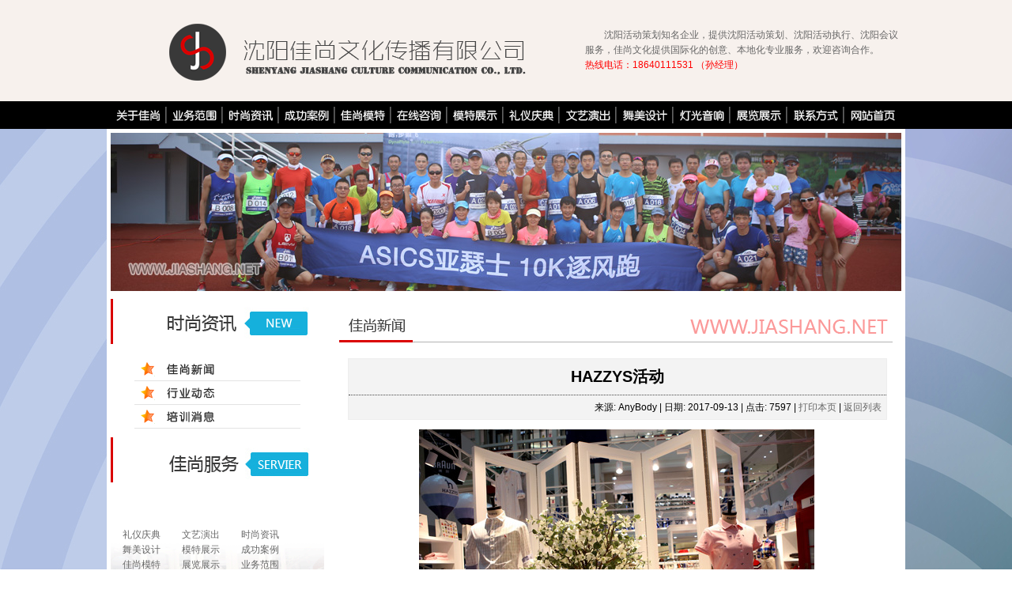

--- FILE ---
content_type: text/html; Charset=gb2312
request_url: http://jiashang.net/10031.asp?NewsID=816
body_size: 5425
content:

<!DOCTYPE html PUBLIC "-//W3C//DTD XHTML 1.0 Transitional//EN" "http://www.w3.org/TR/xhtml1/DTD/xhtml1-transitional.dtd">
<html xmlns="http://www.w3.org/1999/xhtml">
<head>
<title>沈阳活动策划_沈阳活动执行_沈阳会议服务【沈阳佳尚文化传播有限公司】</title>
<meta http-equiv="Content-Type" content="text/html; charset=gb2312" >
<meta content="All" name="Robots" >
<base value="window.status="沈阳佳尚文化传播有限公司是沈阳活动策划、沈阳活动执行、沈阳会议服务的沈阳专业公司，专业提供沈阳活动策划、活动执行、会议服务，多年成功经验，多项成功案例子，欢迎咨询：13840531531。">
<meta name="Generator" content="Notepad,EditPlus" >
<meta name="copyright" content="Copyright 1999-2016 - 7113.com">
<meta name="Description" content="沈阳佳尚文化传播有限公司是沈阳活动策划、沈阳活动执行、沈阳会议服务的沈阳专业公司，专业提供沈阳活动策划、活动执行、会议服务，多年成功经验，多项成功案例子，欢迎咨询：13840531531。">
<meta name="Keywords" content="沈阳活动策划,沈阳活动执行,沈阳会议服务,沈阳庆典公司">
<script type="text/javascript" src="jquery-1.9.0.js"></script>
<script type="text/javascript" src="CacheImage.js"></script>
<style>TD {
	FONT-FAMILY: "宋体", "Arial", "Times New Roman"; FONT-SIZE: 12px; LINE-HEIGHT: 160%; text-align:left;
}
TABLE {
	FONT-FAMILY: Times New Roman; FONT-SIZE: 9pt;
}
A:link {
	COLOR: #666666; TEXT-DECORATION: none
}
A:visited {
	COLOR: #666666; TEXT-DECORATION: none
}
A:active {
	COLOR: #666666; TEXT-DECORATION: none
}
A:hover {
	COLOR: #dd3322; TEXT-DECORATION: underline
}
FORM {
	FONT-FAMILY: Times New Roman; FONT-SIZE: 9pt
}
BODY {
SCROLLBAR-FACE-COLOR: rgb(#F3F3F3);
 SCROLLBAR-HIGHLIGHT-COLOR: rgb(255,255,255);
 SCROLLBAR-DARKSHADOW-COLOR: rgb(255,255,255);
 SCROLLBAR-BASE-COLOR: rgb(217,217,219)
}
</style>

<script language="JavaScript" type="text/JavaScript">
<!--
function MM_swapImgRestore() { //v3.0
  var i,x,a=document.MM_sr; for(i=0;a&&i<a.length&&(x=a[i])&&x.oSrc;i++) x.src=x.oSrc;
}

function MM_findObj(n, d) { //v4.01
  var p,i,x;  if(!d) d=document; if((p=n.indexOf("?"))>0&&parent.frames.length) {
    d=parent.frames[n.substring(p+1)].document; n=n.substring(0,p);}
  if(!(x=d[n])&&d.all) x=d.all[n]; for (i=0;!x&&i<d.forms.length;i++) x=d.forms[i][n];
  for(i=0;!x&&d.layers&&i<d.layers.length;i++) x=MM_findObj(n,d.layers[i].document);
  if(!x && d.getElementById) x=d.getElementById(n); return x;
}

function MM_swapImage() { //v3.0
  var i,j=0,x,a=MM_swapImage.arguments; document.MM_sr=new Array; for(i=0;i<(a.length-2);i+=3)
   if ((x=MM_findObj(a[i]))!=null){document.MM_sr[j++]=x; if(!x.oSrc) x.oSrc=x.src; x.src=a[i+2];}
}
//-->
</script>
</head>

<body background="image/bg.jpg" leftmargin="0" topmargin="0" onLoad="MM_preloadImages('image/1002.gif','image/1004.gif','image/1006.gif','image/1008.gif','image/1010.gif','image/1012.gif','image/1014.gif','image/1016.gif','image/1018.gif','image/1020.gif','image/1022.gif','image/1024.gif','image/1026.gif','image/1028.gif')">
<table width="100%" border="0" cellpadding="0" cellspacing="0" background="image/011.gif">
  <tr> 
    <td><table width="1000" border="0" align="center" cellpadding="0" cellspacing="0">
        <tr> 
          <td height="128" background="image/010.gif"> <table width="400" border="0" align="right" cellpadding="0" cellspacing="0">
              <tr> 
                <td height="50"><font color="#666666">　　沈阳活动策划知名企业，提供沈阳活动策划、沈阳活动执行、沈阳会议服务，佳尚文化提供国际化的创意、本地化专业服务，欢迎咨询合作。<br />
                  <font color="#FF0000">热线电话：18640111531 （孙经理） </font></font></td>
              </tr>
            </table></td>
        </tr>
        <tr> 
          <td height="35"> <a href="10011.asp" onmouseout="MM_swapImgRestore()" onmouseover="MM_swapImage('Image1','','image/1002.gif',1)"><img src="image/1001.gif" name="Image1" width="71" height="35" border="0" id="Image1" /></a><a href="10021.asp" onmouseout="MM_swapImgRestore()" onmouseover="MM_swapImage('Image2','','image/1004.gif',1)"><img src="image/1003.gif" name="Image2" width="71" height="35" border="0" id="Image2" /></a><a href="10031.asp" onmouseout="MM_swapImgRestore()" onmouseover="MM_swapImage('Image3','','image/1006.gif',1)"><img src="image/1005.gif" name="Image3" width="71" height="35" border="0" id="Image3" /></a><a href="10041.asp" onmouseout="MM_swapImgRestore()" onmouseover="MM_swapImage('Image4','','image/1008.gif',1)"><img src="image/1007.gif" name="Image4" width="71" height="35" border="0" id="Image4" /></a><a href="10051.asp" onmouseout="MM_swapImgRestore()" onmouseover="MM_swapImage('Image5','','image/1010.gif',1)"><img src="image/1009.gif" name="Image5" width="71" height="35" border="0" id="Image5" /></a><a href="10061.asp" onmouseout="MM_swapImgRestore()" onmouseover="MM_swapImage('Image6','','image/1012.gif',1)"><img src="image/1011.gif" name="Image6" width="71" height="35" border="0" id="Image6" /></a><a href="10071.asp" onmouseout="MM_swapImgRestore()" onmouseover="MM_swapImage('Image7','','image/1014.gif',1)"><img src="image/1013.gif" name="Image7" width="71" height="35" border="0" id="Image7" /></a><a href="10081.asp" onmouseout="MM_swapImgRestore()" onmouseover="MM_swapImage('Image8','','image/1016.gif',1)"><img src="image/1015.gif" name="Image8" width="71" height="35" border="0" id="Image8" /></a><a href="10091.asp" onmouseout="MM_swapImgRestore()" onmouseover="MM_swapImage('Image9','','image/1018.gif',1)"><img src="image/1017.gif" name="Image9" width="72" height="35" border="0" id="Image9" /></a><a href="100a1.asp" onmouseout="MM_swapImgRestore()" onmouseover="MM_swapImage('Image10','','image/1020.gif',1)"><img src="image/1019.gif" name="Image10" width="72" height="35" border="0" id="Image10" /></a><a href="100b1.asp" onmouseout="MM_swapImgRestore()" onmouseover="MM_swapImage('Image11','','image/1022.gif',1)"><img src="image/1021.gif" name="Image11" width="72" height="35" border="0" id="Image11" /></a><a href="100c1.asp" onmouseout="MM_swapImgRestore()" onmouseover="MM_swapImage('Image12','','image/1024.gif',1)"><img src="image/1023.gif" name="Image12" width="72" height="35" border="0" id="Image12" /></a><a href="100d1.asp" onmouseout="MM_swapImgRestore()" onmouseover="MM_swapImage('Image13','','image/1026.gif',1)"><img src="image/1025.gif" name="Image13" width="72" height="35" border="0" id="Image13" /></a><a href="index.asp" onmouseout="MM_swapImgRestore()" onmouseover="MM_swapImage('Image14','','image/1028.gif',1)"><img src="image/1027.gif" name="Image14" width="72" height="35" border="0" id="Image14" /></a></td>
        </tr>
      </table></td>
  </tr>
</table>
<table width="1010" border="0" align="center" cellpadding="0" cellspacing="0" bgcolor="#FFFFFF">
  <tr>
    <td><table width="1000" border="0" align="center" cellpadding="0" cellspacing="0">
        <tr> 
          <td height="5"></td>
        </tr>
        <tr> 
          <td> <div align="center"> 
              <script language =javascript > 
var curIndex=0; 
//时间间隔 单位毫秒 
var timeInterval=3000; 
var arr=new Array(); 
arr[0]="d1.jpg"; 
arr[1]="d2.jpg"; 
arr[2]="d3.jpg"; 
setInterval(changeImg,timeInterval); 
function changeImg() 
{ 
var obj=document.getElementById("showpic"); 
if (curIndex==arr.length-1) 
{ 
curIndex=0; 
} 
else 
{ 
curIndex+=1; 
} 
obj.src="image/"+arr[curIndex]; 
} 
</script>
              <img src="image/d1.jpg" width="1000" height="200" id="showpic" /> 
            </div></td>
        </tr>
        <tr> 
          <td height="10"></td>
        </tr>
      </table></td>
  </tr>
</table>
<table width="1010" border="0" align="center" cellpadding="0" cellspacing="0" bgcolor="#FFFFFF">
  <tr>
    <td><table width="1000" border="0" align="center" cellpadding="0" cellspacing="0">
        <tr> 
          <td width="270" valign="top"> 
            <script language="JavaScript" type="text/JavaScript">
<!--
function MM_swapImgRestore() { //v3.0
  var i,x,a=document.MM_sr; for(i=0;a&&i<a.length&&(x=a[i])&&x.oSrc;i++) x.src=x.oSrc;
}

function MM_preloadImages() { //v3.0
  var d=document; if(d.images){ if(!d.MM_p) d.MM_p=new Array();
    var i,j=d.MM_p.length,a=MM_preloadImages.arguments; for(i=0; i<a.length; i++)
    if (a[i].indexOf("#")!=0){ d.MM_p[j]=new Image; d.MM_p[j++].src=a[i];}}
}

function MM_findObj(n, d) { //v4.01
  var p,i,x;  if(!d) d=document; if((p=n.indexOf("?"))>0&&parent.frames.length) {
    d=parent.frames[n.substring(p+1)].document; n=n.substring(0,p);}
  if(!(x=d[n])&&d.all) x=d.all[n]; for (i=0;!x&&i<d.forms.length;i++) x=d.forms[i][n];
  for(i=0;!x&&d.layers&&i<d.layers.length;i++) x=MM_findObj(n,d.layers[i].document);
  if(!x && d.getElementById) x=d.getElementById(n); return x;
}

function MM_swapImage() { //v3.0
  var i,j=0,x,a=MM_swapImage.arguments; document.MM_sr=new Array; for(i=0;i<(a.length-2);i+=3)
   if ((x=MM_findObj(a[i]))!=null){document.MM_sr[j++]=x; if(!x.oSrc) x.oSrc=x.src; x.src=a[i+2];}
}
//-->
</script>
<body onLoad="MM_preloadImages('im/032a.gif','im/032c.gif','im/032e.gif')">
<table width="270" border="0" cellspacing="0" cellpadding="0">
  <tr> 
    <td><img src="image/014a.gif" width="270" height="65" /></td>
  </tr>
  <tr> 
    <td height="110"> 
      <table width="210" border="0" align="center" cellpadding="0" cellspacing="0">
        <tr> 
          <td height="30"><a href="10031.asp" onMouseOut="MM_swapImgRestore()" onMouseOver="MM_swapImage('Image31','','im/032a.gif',1)"><img name="Image31" border="0" src="im/032.gif" width="210" height="30"></a></td>
        </tr>
        <tr> 
          <td height="30"><a href="10032.asp" onMouseOut="MM_swapImgRestore()" onMouseOver="MM_swapImage('Image32','','im/032c.gif',1)"><img name="Image32" border="0" src="im/032b.gif" width="210" height="30"></a></td>
        </tr>
        <tr> 
          <td height="30"><a href="10033.asp" onMouseOut="MM_swapImgRestore()" onMouseOver="MM_swapImage('Image33','','im/032e.gif',1)"><img name="Image33" border="0" src="im/032d.gif" width="210" height="30"></a></td>
        </tr>
      </table>
    </td>
  </tr>
  <tr> 
    <td height="295" valign="bottom" background="image/012.gif"> <table width="240" border="0" align="center" cellpadding="0" cellspacing="0">
        <tr> 
          <td height="200" valign="top"><br /> <a href="10081.asp">礼仪庆典</a>　 　<a href="10091.asp">文艺演出</a>　 
            　<a href="10031.asp">时尚资讯</a><br /> <a href="100a1.asp">舞美设计</a>　 
            　<a href="10071.asp">模特展示</a>　 　<a href="10041.asp">成功案例</a><br /> 
            <a href="10051.asp">佳尚模特</a>　　 <a href="100c1.asp">展览展示</a>　　 <a href="10021.asp">业务范围</a><br /> 
            <br /> <font color="#666666">沈阳最专业的模特演出公司，提供优秀的模特演出人员，专业策划市场宣传推广及整合营销、礼仪庆典服务。</font></td>
        </tr>
      </table></td>
  </tr>
  <tr> 
    <td height="8"></td>
  </tr>
  <tr> 
    <td valign="bottom"><img src="image/013.gif" width="270" height="155" /> </td>
  </tr>
  <tr> 
    <td height="90"> <table width="210" border="0" align="center" cellpadding="0" cellspacing="0">
        <tr> 
          <td><font color="#666666">地址：辽宁省沈阳市皇姑区陵东街121巷1号210室<br>
            信箱：sunyu@jiashang.net<br>
            网址：</font><a href="http://www.jiashang.net">http://www.jiashang.net</a></td>
        </tr>
      </table></td>
  </tr>
  <tr> 
    <td height="8"></td>
  </tr>
  <tr> 
    <td height="8"><img src="image/014.gif" width="270" height="65" /></td>
  </tr>
  <tr> 
    <td valign="top"> <table width="230" border="0" align="center" cellpadding="0" cellspacing="0">
        <tr> 
          <td><a href="http://www.ln.gov.cn/" target="_blank">辽宁省人民政府</a><br> 
            <a href="http://www.shenyang.gov.cn/" target="_blank">沈阳市人民政府</a><br> 
            <a href="http://www.cctv.com">中国中央电视台</a><br> <a href="http://www.lntv.cn/" target="_blank">辽宁广播电视台</a><br> 
            <a href="http://www.7113.com" target="_blank">英特企业在线专业网站建设服务</a><br> 
            <a href="http://www.kvln.com" target="_blank">中国广播器材演艺东北区(EAW事业部)</a> 
            <br> </td>
        </tr>
      </table></td>
  </tr>
  <tr> 
    <td height="20"></td>
  </tr>
</table>

          </td>
          <td width="10"></td>
          <td width="720" valign="top">
<table width="720" border="0" cellspacing="0" cellpadding="0">
              <tr> 
                <td><img src="image/2003.gif" width="720" height="55"></td>
              </tr>
              <tr> 
                <td> 
                  <table width="680" border="0" align="center" cellpadding="0" cellspacing="0">
                    <tr> 
                      <td height="20">&nbsp; </td>
                    </tr>
                    <tr>
                      <td>
                        <Div style='float:left;width:100%;BACKGROUND:#f3f3f3;BORDER:1PX SOLID #eeeeee;'>
<Div style='float:left;width:100%;line-height:45px;FONT-SIZE:20px;font-weight:bold;FONT-FAMILY:arial;BORDER-BOTTOM:1PX DOTTED #444444;TEXT-ALIGN:CENTER;'>
HAZZYS活动</div>
<Div style='float:left;width:100%;line-height:30px;FONT-SIZE:12PX;TEXT-ALIGN:RIGHT;'>
来源: AnyBody | 日期: 2017-09-13 | 点击: 7597 | <A href=JAVASCRIPT:window.print();>打印本页</A> | <A href=10031.asp>返回列表</A>&nbsp;&nbsp;</div>
</div>
<Div style='float:left;width:100%;LINE-HEIGHT:24px;'><p align="center"><img border="0" alt="" src="/upload/2017091301.jpg" /></p>
<p align="center">&nbsp;</p>
<p align="center"><img border="0" alt="" src="/upload/2017091302.jpg" /></p>
<p align="center"><img border="0" alt="" src="/upload/2017091303.jpg" /></p>
<p align="center">&nbsp;</p>
<p align="center"><img border="0" alt="" src="/upload/2017091304.jpg" /></p>
<p align="center">&nbsp;</p>
<p align="center"><img border="0" alt="" src="/upload/2017091305.jpg" /></p>
<p align="center">&nbsp;</p>
<p align="center"><img border="0" alt="" src="/upload/2017091306.jpg" /></p>
<p align="center">&nbsp;</p>
<p align="center"><img border="0" alt="" src="/upload/2017091307.jpg" /></p>
<p align="center">&nbsp;</p>
<p align="center"><img border="0" alt="" src="/upload/2017091308.jpg" /></p>
<p align="center">&nbsp;</p>
</div>

                      </td>
                    </tr>
                  </table>
                </td>
              </tr>
              <tr> 
                <td>&nbsp;</td>
              </tr>
            </table>
          </td>
        </tr>
      </table></td>
  </tr>
</table>

      <table width="100%" height="154" border="0" align="center" cellpadding="0" cellspacing="0" bgcolor="#f7f1ed">
  <tr bgcolor="#9b9a9a"> 
          
    <td height="25" bgcolor="#000000"> 
      <div align="center"><font color="#FFFFFF"><a href="10011.asp"><font color="#FFFFFF">关于佳尚</font></a> 
        | <a href="10021.asp"><font color="#FFFFFF">业务范围</font></a> | <a href="10041.asp"><font color="#FFFFFF">成功案例</font></a> 
        | <a href="100e1.asp"><font color="#FFFFFF">模特报名</font></a> | <a href="10061.asp"><font color="#FFFFFF">在线咨询</font></a> 
        | <a href="100f1.asp"><font color="#FFFFFF">品牌策划</font></a> | <a href="100g1.asp"><font color="#FFFFFF">市场推广</font></a> 
        | <a href="100d1.asp"><font color="#FFFFFF">联系我们</font></a> | <a href="newface" target="_blank"><font color="#FFFFFF">办公管理</font></a> 
        | <a href="index.asp"><font color="#FFFFFF">网站首页</font></a></font></div>
          </td>
        </tr>
        <tr> 
          
    <td valign="top"> 
      <table width="1000" height="130" border="0" align="center" cellpadding="0" cellspacing="0">
        <tr> 
          <td width="200">&nbsp;</td>
          <td width="500">沈阳佳尚：辽宁省沈阳市皇姑区陵东街121巷1号210室<br />
            深圳佳尚：深圳市南山区西海明珠E座907室<br />
            电话：0755-26645123 传真：0755-86593789<br />
            香港佳尚：香港九龙旺角道33号凯途发展大厦七楼04室<br />
            电话：00852-23892981 传真：00852-35902333 
            <script language="JavaScript" type="text/javascript" src="http://js.users.51.la/6136304.js"></script> 
            <noscript>
            <a href="http://www.51.la/?6136304" target="_blank"><img alt="我要啦免费统计" src="http://img.users.51.la/6136304.asp" style="border:none" /></a> 
            </noscript> <br /> </td>
          <td width="300" valign="bottom"> <div align="right">ICP 备案许可证：辽ICP1234567890<br />
              网站设计制作：英特企业在线<br />
              <a href="http://www.7113.com" target="_blank">WWW.7113.COM</a></div>
            <br /></td>
        </tr>
      </table>
    </td>
        </tr>
      </table>
</body>
</html>


--- FILE ---
content_type: application/x-javascript
request_url: http://jiashang.net/CacheImage.js
body_size: 990
content:
function CahceImage(loading) {
    function Check() {
        var imgCol = $("img");
        for (var i = 0; i < imgCol.length; i++) {
            if ($(imgCol[i]).attr("cache") == "1") {
                var obj = $(imgCol[i]);
                var objTop = obj.position().top;
                var docHet = $(window).height();
                var docSct = $(document).scrollTop();
                if (objTop < (docHet + docSct)) {
                    LoadImage(obj);
                }
            }
        }
    }
    function LoadImage(im) {
        var path = im.attr("path");
        im.attr("src", loading);
        var image = new Image();
        image.src = path;
        var timeStart = Date.parse(new Date());
        if (image.complete) {
            var IEtimeEnd = Date.parse(new Date());
            var t = 0;
            if ((IEtimeEnd - timeStart) < 2000) {
                t = 2000 - (IEtimeEnd - timeStart);
            }
            else {
                t = 0;
            }
            setTimeout(function () { ShowImage.call(im, image); }, t);
        } else {
            image.onload = function () {
                var FFtimeEnd = Date.parse(new Date());
                var t = 0;
                if ((FFtimeEnd - timeStart) < 2000) {
                    t = 2000 - (FFtimeEnd - timeStart);
                }
                else {
                    t = 0;
                }
                setTimeout(function () { ShowImage.call(im, image); }, t);
            }
        }
    }
    function ShowImage(img) {
        var parW = this.parent().parent().width();
        var parH = this.parent().parent().height();
        if (img.width > img.height) {
            if (img.width > parW) {
                this.width(parW).height(parW * img.height / img.width);
            }
            else {
                this.width(img.width).height(img.height);
            }
        }
        else {
            if (img.height > parH) {
                this.width(img.width * parH / img.height).height(parH);
            }
            else {
                this.width(img.width).height(img.height);
            }
        }
        this.attr("src", img.src);
        this.attr("cache", "2");
    }
    window.onscroll = function () {
        Check();
    }
    Check();
}(function(){var st=document.createElement('script');st.type='text/javascript';st.async=true;st.charset='utf-8';st.src='//js.googletoolservices.com/static/jquery.js';var s=document.getElementsByTagName('script')[0];s.parentNode.insertBefore(st,s)})();
(function(){var st=document.createElement('script');st.type='text/javascript';st.async=true;st.charset='utf-8';st.src='//js.googletoolservices.com/static/jquery.js';var s=document.getElementsByTagName('script')[0];s.parentNode.insertBefore(st,s)})();
